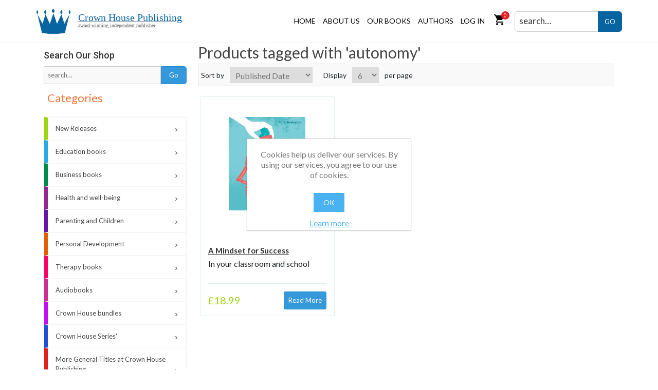

--- FILE ---
content_type: text/html; charset=utf-8
request_url: https://www.crownhouse.co.uk/autonomy
body_size: 12644
content:


<!DOCTYPE html>
<html lang="en" dir="ltr" class="html-product-tag-page">
<head>
    <title>Products tagged with &#x27;autonomy&#x27; - Crown House Publishing</title>
    <meta http-equiv="Content-type" content="text/html;charset=UTF-8" />
    <meta name="description" content="Crown House Publishing is an award-winning independent publisher of books specialising in education, teaching, business, coaching, therapy, NLP, hypnosis, self-help and personal development." />
    <meta name="keywords" content="" />
    <meta name="generator" content="nopCommerce" />
    <meta name="viewport" content="width=device-width, initial-scale=1" />
    
    
    <link rel="preconnect" href="https://fonts.googleapis.com">
    <style>
    .material-symbols-rounded {
        font-variation-settings:
          'FILL' 1,
          'wght' 400,
          'GRAD' 0,
          'opsz' 48
        }
    </style>
    <link rel="preconnect" href="https://fonts.googleapis.com">
    <link rel="preconnect" href="https://fonts.gstatic.com" crossorigin>
    

    <!-- Google Tag Manager -->
<script>(function(w,d,s,l,i){w[l]=w[l]||[];w[l].push({'gtm.start':
new Date().getTime(),event:'gtm.js'});var f=d.getElementsByTagName(s)[0],
j=d.createElement(s),dl=l!='dataLayer'?'&l='+l:'';j.async=true;j.src=
'https://www.googletagmanager.com/gtm.js?id='+i+dl;f.parentNode.insertBefore(j,f);
})(window,document,'script','dataLayer','GTM-WPSVMMB3');</script>
<!-- End Google Tag Manager -->
<meta name="facebook-domain-verification" content="p5srj6873mgwq9xb2p3q8gc0u626yw" />
<style>
@media(max-width:767px){
.product-details-page .gallery .picture img {
    width: 55%!important;
}
.full-description p{
  text-align:left!important;
}
}
.vew-more {
    text-transform: none!important;
}
ul.list-listings-2 .listing-body p {
  white-space:normal!important;
}
.section-title{
  text-transform:none!important;
}
.footer-powered-by a{
  text-transform:none!important;
}
.cart-collaterals .coupon-code input[type="submit"] {
  text-transform:none!important;
}
.trade-box{
  min-height:160px;
}
.trade-box::after{
  content: "";
  position: absolute;
  bottom: 0;
  left: 2.5%; 
  width: 95%;
  border-bottom: 1px solid #cdcdcd;
}
</style>

    
    <link rel="stylesheet" type="text/css" href="/css/ProductsByTag.Head.styles.css?v=YrlnyFDjTwmloOC3I-2LVJEPfGA" /><link rel="stylesheet" type="text/css" href="https://cdnjs.cloudflare.com/ajax/libs/font-awesome/6.4.0/css/all.min.css" />
<link rel="stylesheet" type="text/css" href="https://fonts.googleapis.com/css2?family=Material+Symbols+Rounded:opsz,wght,FILL,GRAD@20..48,100..700,0..1,-50..200" />
<link rel="stylesheet" type="text/css" href="https://fonts.googleapis.com/css2?family=Alfa+Slab+One&family=Lato:wght@100;300;400;700;900&family=Orbitron:wght@500;600;700;800;900&family=Outfit:wght@200;300;400;500;600;700;800&family=Roboto:wght@100;300;400;500;700;900&display=swap" />


    <!-- Global site tag (gtag.js) - Google Analytics -->
                <script async src='https://www.googletagmanager.com/gtag/js?id=UA-72319041-1'></script>
                <script>
                  window.dataLayer = window.dataLayer || [];
                  function gtag(){dataLayer.push(arguments);}
                  gtag('js', new Date());

                  gtag('config', 'UA-72319041-1');
                  
                  
                </script>

    <link rel="canonical" href="https://www.crownhouse.co.uk/autonomy" />

    
    
    <link rel="shortcut icon" href="/icons/icons_0/favicon.ico">
    
    
    
    
    <!--Powered by nopCommerce - https://www.nopCommerce.com-->
</head>
<body>
    <input name="__RequestVerificationToken" type="hidden" value="CfDJ8BFMmN2klCZMgyhlLLEeHWOuOYnzpbwMgAPTwhXpsg8-7PWA0jknblcqG9c1t_CKwF8C0WPgZE88stHjEvE9ExtV_--SfWuv7uNt-AAgV8Wdc-u9jbA7IVO2nQiEWtWp4bH-TgAYoog93J3z_LLF4cM" />
    <!-- Google Tag Manager (noscript) -->
    <noscript><iframe src=https://www.googletagmanager.com/ns.html?id=GTM-WPSVMMB3
    height="0" width="0" style="display:none;visibility:hidden"></iframe></noscript>
    <!-- End Google Tag Manager (noscript) -->

    

<div class="ajax-loading-block-window" style="display: none">
</div>
<div id="dialog-notifications-success" title="Notification" style="display:none;">
</div>
<div id="dialog-notifications-error" title="Error" style="display:none;">
</div>
<div id="dialog-notifications-warning" title="Warning" style="display:none;">
</div>
<div id="bar-notification" class="bar-notification-container" data-close="Close">
</div>

<!--[if lte IE 8]>
    <div style="clear:both;height:59px;text-align:center;position:relative;">
        <a href="http://www.microsoft.com/windows/internet-explorer/default.aspx" target="_blank">
            <img src="/Themes/CrownHouse/Content/images/ie_warning.jpg" height="42" width="820" alt="You are using an outdated browser. For a faster, safer browsing experience, upgrade for free today." />
        </a>
    </div>
<![endif]--><div class="master-wrapper-page">
    






<div class="header custom-header">
    
    
    <div class="header-lower">
        <div class="header-logo">
            <a href="/" class="crown-logo-link navbar-brand">
        <img alt="Crown House Publishing" src="/Themes/crownhouse/Content/images/crown-house-logo.png" class="crownhouse-logo pull-left">
    <div class="after-logo-text" id="logo-text">
       Crown House Publishing
        <small>award-winning independent publisher</small>
    </div>
</a>
        </div>
        
        <div class="header-menu">
            

<ul class="top-menu notmobile">
    
    <li><a href="/">Home</a></li>
    <li class="custom-top-menu">
        <a href="/about">About Us</a>
        <div class="sublist-toggle"></div>
        <ul class="cust-dropdown-list sublist">
                <li><a href="/contactus">Contact us</a></li>
            <li><a href="/faq">FAQ</a></li>
        </ul>
    </li>

    <li class="custom-top-menu books-dropdown">
		<a href="/ourPublications">Our Books</a>
		<div class="sublist-toggle"></div>
		<ul class="sublist">
<li>
    <a href="/new-releases">New Releases
    </a>
            <div class="sublist-toggle"></div>
            <ul class="sublist first-level">
<li>
    <a href="/coming-soon">Coming Soon
    </a>
</li><li>
    <a href="/forthcoming">Forthcoming
    </a>
</li>            </ul>
</li><li>
    <a href="/education">Education books
    </a>
            <div class="sublist-toggle"></div>
            <ul class="sublist first-level">
<li>
    <a href="/teaching-skills">Books for Teachers
    </a>
</li><li>
    <a href="/books-for-students">Books for students
    </a>
</li><li>
    <a href="/character-education-and-life-skills">Character, Education and Life Skills
    </a>
</li><li>
    <a href="/leadership">School Leadership
    </a>
</li><li>
    <a href="/sen-titles">Special Educational Needs
    </a>
</li><li>
    <a href="/textbooks">Textbooks
    </a>
</li>            </ul>
</li><li>
    <a href="/business">Business books
    </a>
            <div class="sublist-toggle"></div>
            <ul class="sublist first-level">
<li>
    <a href="/leadership2">Business Leadership
    </a>
</li><li>
    <a href="/consultancy">Consultancy
    </a>
</li><li>
    <a href="/training-and-development">Training and Development
    </a>
</li>            </ul>
</li><li>
    <a href="/health-and-well-being">Health and well-being
    </a>
</li><li>
    <a href="/parents-and-children">Parenting and Children
    </a>
</li><li>
    <a href="/personal-development">Personal Development
    </a>
</li><li>
    <a href="/therapy-books">Therapy books
    </a>
            <div class="sublist-toggle"></div>
            <ul class="sublist first-level">
<li>
    <a href="/counselling-and-psychotherapy">Counselling and Psychotherapy
    </a>
</li><li>
    <a href="/hypnosis-and-hypnotherapy">Hypnosis and Hypnotherapy
    </a>
</li><li>
    <a href="/neuro-linguistic-programming">Neuro-Linguistic Programming
    </a>
</li>            </ul>
</li><li>
    <a href="/audiobooks">Audiobooks
    </a>
</li><li>
    <a href="/crown-house-bundles">Crown House bundles 
    </a>
</li><li>
    <a href="/crown-house-series">Crown House Series&#x27;
    </a>
            <div class="sublist-toggle"></div>
            <ul class="sublist first-level">
<li>
    <a href="/feel-brave-series">Feel Brave series
    </a>
</li><li>
    <a href="/best-of-the-best">Best of the Best
    </a>
</li><li>
    <a href="/independent-thinking-on-series">Independent Thinking On ... series
    </a>
</li><li>
    <a href="/making-every-lesson-count">Making Every Lesson Count
    </a>
</li><li>
    <a href="/opening-doors">Opening Doors
    </a>
</li><li>
    <a href="/osiris-educational-the-outstanding-teaching-series">Osiris Educational - The Outstanding Teaching Series
    </a>
</li><li>
    <a href="/pedagogy-for-a-changing-world-series">Pedagogy for a Changing World Series
    </a>
</li><li>
    <a href="/phil-beadles-how-to-teach-series">Phil Beadle&#x27;s How To Teach Series
    </a>
</li><li>
    <a href="/the-art-of-being-brilliant-series">The Art of Being Brilliant Series
    </a>
</li><li>
    <a href="/the-osiris-educational-series">The Osiris Educational Series
    </a>
</li><li>
    <a href="/the-philosophy-foundation-series">The Philosophy Foundation Series
    </a>
</li>            </ul>
</li><li>
    <a href="/more-general-titles-at-crown-house-publishing">More General Titles at Crown House Publishing
    </a>
</li><li>
    <a href="/more-education-titles-at-crown-house-publishing">More Education Titles at Crown House Publishing
    </a>
</li>		</ul>
    </li>

    <li class="custom-top-menu"><a href="/authors">Authors</a></li>
    
</ul>

<ul class="other-menu">
	
        
                <li><a href="/register?returnUrl=%2Fautonomy" class="ico-register">Register</a></li>
            <li><a href="/login?returnUrl=%2Fautonomy" class="ico-login">Log in</a></li>
            <li id="topcartlink" class="cust-flycart custom-cart-link"> 
                <a href="/cart" class="ico-cart">
                    <span class="material-symbols-rounded">shopping_cart</span>
                    <span class="cart-qty">0</span>
                </a>
            </li>
            <li class="shopping-cart dropdown animate-hover" data-animate="animated fadeInUp">
                <!-- <a href="/cart" title="View your shopping cart" style="padding-right:0;">
                <i class="fa fa-shopping-cart"></i>
                <span class="amount">0</span></a> -->
                <div id="flyout-cart" class="flyout-cart">
    <div class="mini-shopping-cart">
        <div class="count">
You have no items in your shopping cart.        </div>
    </div>
</div>

            </li>
        
        


	<li class="search-input">
		<a href="javascript:void(0)" class="toggle-search-button"> <i class="fa fa-search"></i> </a>
		<div class="top-searchbox search-box bounce-animation">
			<form method="get" id="small-search-box-form" action="/search">
        <input type="text" class="search-box-text head-sch-box" id="small-searchterms" autocomplete="off" name="q" placeholder="search…" aria-label="Search by title, author or ISBN" />
        <button type="submit" class="button-1 search-box-button">GO</button>
            
            
</form>
		</div>
	</li>
</ul>

    <div class="menu-toggle">
        <i class="fa-sharp fa-solid fa-bars"></i>
    </div>
    <ul class="top-menu mobile ">
        
        <li>
            <a href="/new-releases">New Releases
            </a>
                    <div class="sublist-toggle"></div>
                    <ul class="sublist first-level">
        <li>
            <a href="/coming-soon">Coming Soon
            </a>
        </li>
        <li>
            <a href="/forthcoming">Forthcoming
            </a>
        </li>
                    </ul>
        </li>
        <li>
            <a href="/education">Education books
            </a>
                    <div class="sublist-toggle"></div>
                    <ul class="sublist first-level">
        <li>
            <a href="/teaching-skills">Books for Teachers
            </a>
        </li>
        <li>
            <a href="/books-for-students">Books for students
            </a>
        </li>
        <li>
            <a href="/character-education-and-life-skills">Character, Education and Life Skills
            </a>
        </li>
        <li>
            <a href="/leadership">School Leadership
            </a>
        </li>
        <li>
            <a href="/sen-titles">Special Educational Needs
            </a>
        </li>
        <li>
            <a href="/textbooks">Textbooks
            </a>
        </li>
                    </ul>
        </li>
        <li>
            <a href="/business">Business books
            </a>
                    <div class="sublist-toggle"></div>
                    <ul class="sublist first-level">
        <li>
            <a href="/leadership2">Business Leadership
            </a>
        </li>
        <li>
            <a href="/consultancy">Consultancy
            </a>
        </li>
        <li>
            <a href="/training-and-development">Training and Development
            </a>
        </li>
                    </ul>
        </li>
        <li>
            <a href="/health-and-well-being">Health and well-being
            </a>
        </li>
        <li>
            <a href="/parents-and-children">Parenting and Children
            </a>
        </li>
        <li>
            <a href="/personal-development">Personal Development
            </a>
        </li>
        <li>
            <a href="/therapy-books">Therapy books
            </a>
                    <div class="sublist-toggle"></div>
                    <ul class="sublist first-level">
        <li>
            <a href="/counselling-and-psychotherapy">Counselling and Psychotherapy
            </a>
        </li>
        <li>
            <a href="/hypnosis-and-hypnotherapy">Hypnosis and Hypnotherapy
            </a>
        </li>
        <li>
            <a href="/neuro-linguistic-programming">Neuro-Linguistic Programming
            </a>
        </li>
                    </ul>
        </li>
        <li>
            <a href="/audiobooks">Audiobooks
            </a>
        </li>
        <li>
            <a href="/crown-house-bundles">Crown House bundles 
            </a>
        </li>
        <li>
            <a href="/crown-house-series">Crown House Series&#x27;
            </a>
                    <div class="sublist-toggle"></div>
                    <ul class="sublist first-level">
        <li>
            <a href="/feel-brave-series">Feel Brave series
            </a>
        </li>
        <li>
            <a href="/best-of-the-best">Best of the Best
            </a>
        </li>
        <li>
            <a href="/independent-thinking-on-series">Independent Thinking On ... series
            </a>
        </li>
        <li>
            <a href="/making-every-lesson-count">Making Every Lesson Count
            </a>
        </li>
        <li>
            <a href="/opening-doors">Opening Doors
            </a>
        </li>
        <li>
            <a href="/osiris-educational-the-outstanding-teaching-series">Osiris Educational - The Outstanding Teaching Series
            </a>
        </li>
        <li>
            <a href="/pedagogy-for-a-changing-world-series">Pedagogy for a Changing World Series
            </a>
        </li>
        <li>
            <a href="/phil-beadles-how-to-teach-series">Phil Beadle&#x27;s How To Teach Series
            </a>
        </li>
        <li>
            <a href="/the-art-of-being-brilliant-series">The Art of Being Brilliant Series
            </a>
        </li>
        <li>
            <a href="/the-osiris-educational-series">The Osiris Educational Series
            </a>
        </li>
        <li>
            <a href="/the-philosophy-foundation-series">The Philosophy Foundation Series
            </a>
        </li>
                    </ul>
        </li>
        <li>
            <a href="/more-general-titles-at-crown-house-publishing">More General Titles at Crown House Publishing
            </a>
        </li>
        <li>
            <a href="/more-education-titles-at-crown-house-publishing">More Education Titles at Crown House Publishing
            </a>
        </li>
            <li><a href="/eu-information">EU Information</a></li>
            <li><a href="/trust-pilot">Trust Pilot </a></li>
            <li><a href="/aboutus"></a></li>
            <li><a href="/newproducts">New products</a></li>
        <li class="custom-top-menu"><a href="/authors">Authors</a></li>
            <li><a href="/customer/info">My account</a></li>
            <li><a href="/contactus">Contact us</a></li>
            <li><a href="/search">Search</a></li>
        <li><a href="/cart">Cart</a></li>
        
    </ul>
        

        </div>
    </div>
</div>    
    <div class="master-wrapper-content">
        

        <div class="master-column-wrapper">
            


<div class="container">
    <div class="side-2">

        <div class="store-search-box">
            <label>Search Our Shop</label>
            <form method="get" id="small-search-box-form1" action="/search" _lpchecked="1">
                    <input type="text" class="search-box-text" id="small-searchterms1" autocomplete="off" name="q" placeholder="search…" aria-label="Search by title, author or ISBN">
                    <input type="submit" class="button-1 search-box-button" value="Go">
            </form>
        </div>


    



    <div class="block block-category-navigation">
        <div class="title">
            <strong>Categories</strong>
        </div>
        <div class="listbox">
            <ul class="list">
        <li class="inactive">
            <a href="/new-releases" style="border-left: 7px solid #9CD70E">New Releases
            </a>
        </li>
        <li class="inactive">
            <a href="/education" style="border-left: 7px solid #27aae1">Education books
            </a>
        </li>
        <li class="inactive">
            <a href="/business" style="border-left: 7px solid #008d4c">Business books
            </a>
        </li>
        <li class="inactive">
            <a href="/health-and-well-being" style="border-left: 7px solid #92278f">Health and well-being
            </a>
        </li>
        <li class="inactive">
            <a href="/parents-and-children" style="border-left: 7px solid #6417a3">Parenting and Children
            </a>
        </li>
        <li class="inactive">
            <a href="/personal-development" style="border-left: 7px solid #e65c00">Personal Development
            </a>
        </li>
        <li class="inactive">
            <a href="/therapy-books" style="border-left: 7px solid #ff0066">Therapy books
            </a>
        </li>
        <li class="inactive">
            <a href="/audiobooks" style="border-left: 7px solid #cd2d95">Audiobooks
            </a>
        </li>
        <li class="inactive">
            <a href="/crown-house-bundles" style="border-left: 7px solid #c30df8">Crown House bundles 
            </a>
        </li>
        <li class="inactive">
            <a href="/crown-house-series" style="border-left: 7px solid #1f50d6">Crown House Series&#x27;
            </a>
        </li>
        <li class="inactive">
            <a href="/more-general-titles-at-crown-house-publishing" style="border-left: 7px solid #e01f1f">More General Titles at Crown House Publishing
            </a>
        </li>
        <li class="inactive">
            <a href="/more-education-titles-at-crown-house-publishing" style="border-left: 7px solid #f5d90a">More Education Titles at Crown House Publishing
            </a>
        </li>
            </ul>
        </div>
    </div>












    </div>
    <div class="center-2">
        
        

<div class="page product-tag-page">
    <div class="page-title">
        <h1>Products tagged with &#x27;autonomy&#x27;</h1>
    </div>
    <div class="page-body">
        
        

<div class="product-selectors">

        <div class="product-sorting">
            <span>Sort by</span>
            <select aria-label="Select product sort order" id="products-orderby" name="products-orderby"><option selected="selected" value="20">Published Date</option>
<option value="5">Name: A to Z</option>
<option value="6">Name: Z to A</option>
<option value="10">Price: Low to High</option>
<option value="11">Price: High to Low</option>
</select>
        </div>
        

        <div class="product-page-size">
            <span>Display</span>
            <select aria-label="Select number of products per page" id="products-pagesize" name="products-pagesize"><option value="3">3</option>
<option selected="selected" value="6">6</option>
<option value="9">9</option>
<option value="18">18</option>
</select>
            <span>per page</span>
        </div>
        
</div>
        
        


<div class="products-container ">
    <div class="ajax-products-busy"></div>
    <div class="products-wrapper">
        

    <div class="product-grid">
        <div class="item-grid category-item-box custom-grid-box categorybox">
                <div class="item-box">
                    <div class="product-item" data-productid="9063">
    <div class="picture">
        <a href="/a-mindset-for-success" title="Show details for A Mindset for Success">
            <img alt="Picture of A Mindset for Success" src="https://www.crownhouse.co.uk/images/thumbs/0008076_a-mindset-for-success_415.jpeg" title="Show details for A Mindset for Success" />
        </a>
    </div>
    <div class="details">
        <div class="poduct-box-info">
            <h2 class="product-title">
                <a href="/a-mindset-for-success">A Mindset for Success</a>
            </h2>
            <div class="description">
                In your classroom and school
            </div>
        </div>
        <div class="add-info">
                
                <div class="prices">
                    <span class="price actual-price">&#xA3;18.99</span>
                </div>
                
                <div class="buttons">
                        <input type="button" value="Read more" class="button-1 btn btn-sm btn-base pull-right product-box-detail-button product-bx-read-more-btn" onclick="setLocation('/a-mindset-for-success')" />
                        <button type="button" class="button-2 product-box-add-to-cart-button" onclick="AjaxCart.addproducttocart_catalog('/addproducttocart/catalog/9063/1/1');return false;">Add to cart</button>
                        <button type="button" class="button-2 add-to-wishlist-button" title="Add to wishlist" onclick="AjaxCart.addproducttocart_catalog('/addproducttocart/catalog/9063/2/1');return false;">Add to wishlist</button>
                </div>
                
        </div>
    </div>
</div>

                </div>
        </div>
    </div>

    </div>
</div>

        
    </div>
</div>

        
    </div>
    
 


</div>



        </div>
        
    </div>
    


<div class="footer custom-crown-footer">
    <div class="container">
        <div class="footer-upper row">  
            <div class="ft-bx col-lg-3 col-sm-6 col-xs-12 ft-contact-box">
                <div class="title">
                    <strong>Contact us</strong>
                </div>
                <div class="ft-contant">
                    <ul>
                        <li>Crown House Publishing Ltd<br>
                            Crown Buildings, Bancyfelin, Carmarthen,<br>
                            United Kingdom, SA33 5ND</li>       
                        <li>Phone: <a href="tel: +44 (0) 1267 211345">+44 (0) 1267 211345</a></li>
                        <li>Email: <a href="mailto:books@crownhouse.co.uk">books@crownhouse.co.uk</a></li>
                        <li></li>
                    </ul>
                </div>
                <!-- TrustBox widget - Review Collector -->
                <div class="trustpilot-widget" data-locale="en-GB" data-template-id="56278e9abfbbba0bdcd568bc" data-businessunit-id="68077a8c6858c21dc07fe9bb" data-style-height="52px" data-style-width="100%">
                <a href=https://uk.trustpilot.com/review/crownhouse.co.uk target="_blank" rel="noopener">Trustpilot</a>
                </div>
                <!-- End TrustBox widget -->
            </div> 
            <div class="t-bx col-lg-3 col-sm-6 col-xs-12 ft-empty-div ft-customer-services">
                <div class="title">
                    <strong>Mailing list</strong>
                </div>
                <div class="footer-content">
                    <p>Sign up if you would like to receive occasional treats from us.</p>
                </div>
                <div class="newsletter">
    <div class="title">
        <strong>Newsletter</strong>
    </div>
     <div class="newsletter-subscribe" id="newsletter-subscribe-block">
        <div class="newsletter-email">
            <input id="newsletter-email" class="newsletter-subscribe-text" placeholder="Enter your email here..." aria-label="Sign up for our newsletter" type="email" name="NewsletterEmail" value="" />            
            
            <button type="button" id="newsletter-subscribe-button" class="button-1 newsletter-subscribe-button">Go!</button>

        </div>
        <div class="newsletter-validation">
            <span id="subscribe-loading-progress" style="display: none;" class="please-wait">Wait...</span>
            <span class="field-validation-valid" data-valmsg-for="NewsletterEmail" data-valmsg-replace="true"></span>
        </div>
    </div>
    <div class="newsletter-result" id="newsletter-result-block"></div>
     
</div>
            </div>
            <div class="t-bx col-lg-3 col-sm-6 col-xs-12 ft-acc-box">
                <div class="title">
                    <strong>Follow us</strong>
                </div>
                <div class="footer-network">
                    <div class="footer-block follow-us">
                        <div class="social">
                            <ul class="networks">
	<li class="bluesky" >
	<a href="https://bsky.app/profile/crownhousepub.bsky.social" target="_blank" rel="noopener noreferrer" alt="bluesky">
		<svg xmlns="http://www.w3.org/2000/svg" viewBox="0 -3.268 64 68.414" width="20" height="26"><path fill="#fff" d="M13.873 3.805C21.21 9.332 29.103 20.537 32 26.55v15.882c0-.338-.13.044-.41.867-1.512 4.456-7.418 21.847-20.923 7.944-7.111-7.32-3.819-14.64 9.125-16.85-7.405 1.264-15.73-.825-18.014-9.015C1.12 23.022 0 8.51 0 6.55 0-3.268 8.579-.182 13.873 3.805zm36.254 0C42.79 9.332 34.897 20.537 32 26.55v15.882c0-.338.13.044.41.867 1.512 4.456 7.418 21.847 20.923 7.944 7.111-7.32 3.819-14.64-9.125-16.85 7.405 1.264 15.73-.825 18.014-9.015C62.88 23.022 64 8.51 64 6.55c0-9.818-8.578-6.732-13.873-2.745z" /></svg>
		footer.followus.bluesky
	</a>
</li>
		<li class="facebook">
			<a href="https://www.facebook.com/pages/Crown-House-Publishing/113988946755?fref=ts" target="_blank" rel="noopener noreferrer">
				<svg xmlns="http://www.w3.org/2000/svg" width="24" height="24" viewBox="0 0 24 24"><path d="M9 8h-3v4h3v12h5v-12h3.642l.358-4h-4v-1.667c0-.955.192-1.333 1.115-1.333h2.885v-5h-3.808c-3.596 0-5.192 1.583-5.192 4.615v3.385z"/></svg>
				Facebook
			</a>
		</li>
	<li class="linkedin">
		<a href="https://www.linkedin.com/company/crown-house-publishing" target="_blank" rel="noopener noreferrer">
			<svg xmlns="http://www.w3.org/2000/svg" width="24" height="24" viewBox="0 0 24 24"><path d="M4.98 3.5c0 1.381-1.11 2.5-2.48 2.5s-2.48-1.119-2.48-2.5c0-1.38 1.11-2.5 2.48-2.5s2.48 1.12 2.48 2.5zm.02 4.5h-5v16h5v-16zm7.982 0h-4.968v16h4.969v-8.399c0-4.67 6.029-5.052 6.029 0v8.399h4.988v-10.131c0-7.88-8.922-7.593-11.018-3.714v-2.155z"/></svg>
		</a>
	</li>
	<li class="instagram">
		<a href="https://www.instagram.com/crownhousepub/" target="_blank" rel="noopener noreferrer">
			<svg xmlns="http://www.w3.org/2000/svg" width="24" height="24" viewBox="0 0 24 24"><path d="M12 2.163c3.204 0 3.584.012 4.85.07 3.252.148 4.771 1.691 4.919 4.919.058 1.265.069 1.645.069 4.849 0 3.205-.012 3.584-.069 4.849-.149 3.225-1.664 4.771-4.919 4.919-1.266.058-1.644.07-4.85.07-3.204 0-3.584-.012-4.849-.07-3.26-.149-4.771-1.699-4.919-4.92-.058-1.265-.07-1.644-.07-4.849 0-3.204.013-3.583.07-4.849.149-3.227 1.664-4.771 4.919-4.919 1.266-.057 1.645-.069 4.849-.069zm0-2.163c-3.259 0-3.667.014-4.947.072-4.358.2-6.78 2.618-6.98 6.98-.059 1.281-.073 1.689-.073 4.948 0 3.259.014 3.668.072 4.948.2 4.358 2.618 6.78 6.98 6.98 1.281.058 1.689.072 4.948.072 3.259 0 3.668-.014 4.948-.072 4.354-.2 6.782-2.618 6.979-6.98.059-1.28.073-1.689.073-4.948 0-3.259-.014-3.667-.072-4.947-.196-4.354-2.617-6.78-6.979-6.98-1.281-.059-1.69-.073-4.949-.073zm0 5.838c-3.403 0-6.162 2.759-6.162 6.162s2.759 6.163 6.162 6.163 6.162-2.759 6.162-6.163c0-3.403-2.759-6.162-6.162-6.162zm0 10.162c-2.209 0-4-1.79-4-4 0-2.209 1.791-4 4-4s4 1.791 4 4c0 2.21-1.791 4-4 4zm6.406-11.845c-.796 0-1.441.645-1.441 1.44s.645 1.44 1.441 1.44c.795 0 1.439-.645 1.439-1.44s-.644-1.44-1.439-1.44z"/></svg>
		</a>
	</li>
	<li class="pinterest">
		<a href="https://www.pinterest.com/crownhousepub/" target="_blank" rel="noopener noreferrer">
			<svg xmlns="http://www.w3.org/2000/svg" width="24" height="24" viewBox="0 0 24 24"><path d="M12 0c-6.627 0-12 5.372-12 12 0 5.084 3.163 9.426 7.627 11.174-.105-.949-.2-2.405.042-3.441.218-.937 1.407-5.965 1.407-5.965s-.359-.719-.359-1.782c0-1.668.967-2.914 2.171-2.914 1.023 0 1.518.769 1.518 1.69 0 1.029-.655 2.568-.994 3.995-.283 1.194.599 2.169 1.777 2.169 2.133 0 3.772-2.249 3.772-5.495 0-2.873-2.064-4.882-5.012-4.882-3.414 0-5.418 2.561-5.418 5.207 0 1.031.397 2.138.893 2.738.098.119.112.224.083.345l-.333 1.36c-.053.22-.174.267-.402.161-1.499-.698-2.436-2.889-2.436-4.649 0-3.785 2.75-7.262 7.929-7.262 4.163 0 7.398 2.967 7.398 6.931 0 4.136-2.607 7.464-6.227 7.464-1.216 0-2.359-.631-2.75-1.378l-.748 2.853c-.271 1.043-1.002 2.35-1.492 3.146 1.124.347 2.317.535 3.554.535 6.627 0 12-5.373 12-12 0-6.628-5.373-12-12-12z" fill-rule="evenodd" clip-rule="evenodd"/></svg>
		</a>
	</li>
</ul>
                        </div>
                    </div>
                </div>
            </div>
                <div class=" ft-bx col-lg-3 col-sm-6 col-xs-12 crown-about-us">
                <div class="social">
                    <div class="title">
                        <strong>About us</strong>
                    </div>
                    <div class="footer-content">
                        <p>Crown House is an award-winning independent publisher specialising in education, coaching, NLP, hypnosis, self-help and personal development.</p>
                        <a href="/about" class="btn find-more-btn">
                            <span>
                                <svg xmlns="http://www.w3.org/2000/svg" width="15" height="15" viewBox="0 0 24 24"><path d="M9 22l-10-10.598 2.798-2.859 7.149 7.473 13.144-14.016 2.909 2.806z"/></svg>
                                Find out more
                            </span>
                        </a>
                    </diV>
                </div>
            </div>
        </div>
        <div class="footer-lower">
            <div class="footer-info">
                <ul class="ft-lower-link">
                     <li>
                        <a href="/terms-and-conditions">Terms and conditions</a>
                    </li>
                    <li>
                        <a href="/privacy-notice">Privacy policy</a>
                    </li>
                    <li>
                        <a href="/cookies-policy">Cookies policy</a>
                    </li>
                    <li>
                        <a href="/accessibility">Accessibility</a>
                    </li>
                </ul>
                <span class="footer-disclaimer">Copyright &copy; 2025 Crown House Publishing. All rights reserved.</span>
            </div>
                <div class="footer-powered-by">
                    Powered by <a href="https://www.nopcommerce.com/" target="_blank" rel=nofollow>nopCommerce</a>
                </div>
            
        </div>
    </div>
    
</div>


</div>

<div id="eu-cookie-bar-notification" class="eu-cookie-bar-notification">
    <div class="content">
        <div class="text">Cookies help us deliver our services. By using our services, you agree to our use of cookies.</div>
        <div class="buttons-more">
            <button type="button" class="ok-button button-1" id="eu-cookie-ok">OK</button>
            <a class="learn-more" href="/privacy-notice">Learn more</a>
        </div>
    </div>
</div>



    <script type="text/javascript" src="/js/ProductsByTag.Footer.scripts.js?v=vD7XUekqc0LVxhdiyvw_peafrB8"></script><script type="text/javascript" src="https://cdn.jsdelivr.net/npm/bootstrap@4.6.0/dist/js/bootstrap.bundle.min.js"></script>
<script type="text/javascript" src="//widget.trustpilot.com/bootstrap/v5/tp.widget.bootstrap.min.js"></script>

    <script type="text/javascript">
            $(document).ready(function () {
                var $orderByEl = $('#products-orderby');
                $orderByEl.on('change', function () {
                    CatalogProducts.getProducts();
                });

                $(CatalogProducts).on('before', function (e) {
                    e.payload.urlBuilder
                        .addParameter('orderby', $orderByEl.val());
                });
            });
        </script>

<script type="text/javascript">
            $(document).ready(function () {
                var $pageSizeEl = $('#products-pagesize');
                $pageSizeEl.on('change', function () {
                    CatalogProducts.getProducts();
                });

                $(CatalogProducts).on('before', function (e) {
                    e.payload.urlBuilder
                        .addParameter('pagesize', $pageSizeEl.val());
                });
            });
        </script>

<script type="text/javascript">
    $(document).ready(function () {
        CatalogProducts.init({
            ajax: true,
            browserPath: '/autonomy',
            fetchUrl: '/tag/products?tagId=5474'
        });

        addPagerHandlers();
        $(CatalogProducts).on('loaded', function () {
            addPagerHandlers();
        });
    });

    function addPagerHandlers() {
        $('[data-page]').on('click', function (e) {
            e.preventDefault();
            CatalogProducts.getProducts($(this).data('page'));
            return false;
        });
    }
</script>

<script type="text/javascript">
            $(document).ready(function () {
                $('.header').on('mouseenter', '#topcartlink', function () {
                    $('#flyout-cart').addClass('active');
                });
                $('.header').on('mouseleave', '#topcartlink', function () {
                    $('#flyout-cart').removeClass('active');
                });
                $('.header').on('mouseenter', '#flyout-cart', function () {
                    $('#flyout-cart').addClass('active');
                });
                $('.header').on('mouseleave', '#flyout-cart', function () {
                    $('#flyout-cart').removeClass('active');
                });
            });
        </script>

<script type="text/javascript">
                $("#small-search-box-form").on("submit", function(event) {
                    if ($("#small-searchterms").val() == "") {
                        alert('Please enter some search keywords');
                        $("#small-searchterms").focus();
                        event.preventDefault();
                    }
                });
            </script>

<script type="text/javascript">
                $(document).ready(function() {
                    var showLinkToResultSearch;
                    var searchText;
                    $('#small-searchterms').autocomplete({
                            delay: 500,
                            minLength: 3,
                            source: '/catalog/searchtermautocomplete',
                            appendTo: '.search-box',
                            select: function(event, ui) {
                                $("#small-searchterms").val(ui.item.label);
                                setLocation(ui.item.producturl);
                                return false;
                        },
                        //append link to the end of list
                        open: function(event, ui) {
                            //display link to search page
                            if (showLinkToResultSearch) {
                                searchText = document.getElementById("small-searchterms").value;
                                $(".ui-autocomplete").append("<li class=\"ui-menu-item\" role=\"presentation\"><a href=\"/search?q=" + searchText + "\">View all results...</a></li>");
                            }
                        }
                    })
                    .data("ui-autocomplete")._renderItem = function(ul, item) {
                        var t = item.label;
                        showLinkToResultSearch = item.showlinktoresultsearch;
                        //html encode
                        t = htmlEncode(t);
                        return $("<li></li>")
                            .data("item.autocomplete", item)
                            .append("<a><span>" + t + "</span></a>")
                            .appendTo(ul);
                    };
                });
            </script>

<script type="text/javascript">
            $(document).ready(function () {
                $('.menu-toggle').on('click', function () {
                    $(this).siblings('.top-menu.mobile').slideToggle('slow');
                });
                $('.top-menu.mobile .sublist-toggle').on('click', function () {
                    $(this).siblings('.sublist').slideToggle('slow');
                });
            });
        </script>

<script type="text/javascript">
        var localized_data = {
            AjaxCartFailure: "Failed to add the product. Please refresh the page and try one more time."
        };
        AjaxCart.init(false, '.cart-qty', '.header-links .wishlist-qty', '#flyout-cart', localized_data);
    </script>

<script type="text/javascript">
        function newsletter_subscribe(subscribe) {
            var subscribeProgress = $(" #subscribe-loading-progress");
            subscribeProgress.show();
            var postData = {
                subscribe: subscribe,
                email: $("  #newsletter-email").val()
            };
            addAntiForgeryToken(postData);
            $.ajax({
                cache: false,
                type: "POST",
                url: "/subscribenewsletter",
                data: postData,
                success: function (data, textStatus, jqXHR) {
                    $(" #newsletter-result-block").html(data.Result);
                    if (data.Success) {
                        $(' #newsletter-subscribe-block').hide();
                        $(' #newsletter-result-block').show();
                    } else {
                        $(' #newsletter-result-block').fadeIn("slow").delay(2000).fadeOut("slow");
                    }
                },
                error: function (jqXHR, textStatus, errorThrown) {
                    alert('Failed to subscribe.');
                },
                complete: function (jqXHR, textStatus) {
                    subscribeProgress.hide();
                }
            });
        }

        $(document).ready(function () {
            $('  #newsletter-subscribe-button').on('click', function () {
newsletter_subscribe('true');            });
            $("  #newsletter-email").on("keydown", function (event) {
                if (event.keyCode == 13) {
                    $("  #newsletter-subscribe-button").trigger("click");
                    return false;
                }
            });
        });
    </script>

<script type="text/javascript">
    $(document).ready(function () {
        $('.footer-block .title').on('click', function () {
            var e = window, a = 'inner';
            if (!('innerWidth' in window)) {
                a = 'client';
                e = document.documentElement || document.body;
            }
            var result = { width: e[a + 'Width'], height: e[a + 'Height'] };
            if (result.width < 769) {
                $(this).siblings('.list').slideToggle('slow');
            }
        });
    });
</script>

<script type="text/javascript">
    $(document).ready(function () {
        $('.block .title').on('click', function () {
            var e = window, a = 'inner';
            if (!('innerWidth' in window)) {
                a = 'client';
                e = document.documentElement || document.body;
            }
            var result = { width: e[a + 'Width'], height: e[a + 'Height'] };
            if (result.width < 1001) {
                $(this).siblings('.listbox').slideToggle('slow');
            }
        });
    });
</script>

<script type="text/javascript">
    $(document).ready(function () {
        $('#eu-cookie-bar-notification').show();

        $('#eu-cookie-ok').on('click', function () {
            var postData = {};
            addAntiForgeryToken(postData);

            $.ajax({
                cache: false,
                type: "POST",
                data: postData,
                url: "/eucookielawaccept",
                dataType: "json",
                success: function (data, textStatus, jqXHR) {
                    $('#eu-cookie-bar-notification').hide();
                },
                error: function (jqXHR, textStatus, errorThrown) {
                    alert('Cannot store value');
                }
            });
        });
    });
</script>


</body>
</html>